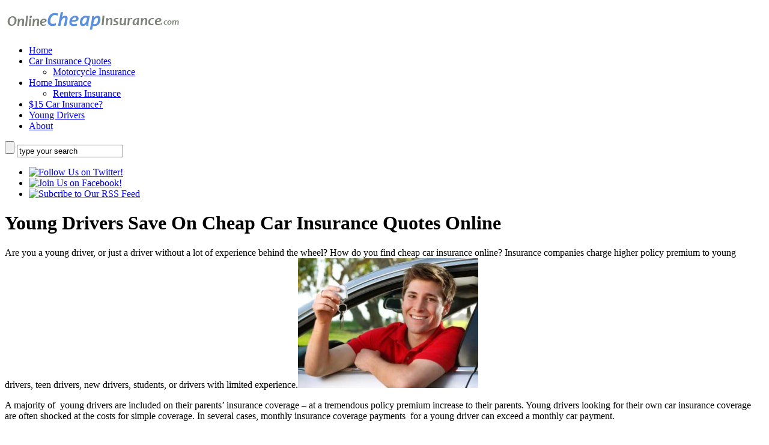

--- FILE ---
content_type: text/html; charset=UTF-8
request_url: http://onlinecheapinsurance.com/young-drivers-save-on-cheap-car-insurance-quotes-online/
body_size: 10789
content:
<!DOCTYPE html PUBLIC "-//W3C//DTD XHTML 1.0 Transitional//EN" "http://www.w3.org/TR/xhtml1/DTD/xhtml1-transitional.dtd">
<html xmlns="http://www.w3.org/1999/xhtml" lang="en-US">
<head profile="http://gmpg.org/xfn/11">
<meta http-equiv="Content-Type" content="text/html; charset=UTF-8" />
<meta name="keywords" content="cheap car insurance, cheap car insurance online, cheap car insurance quotes, $15 car insurance" />


<link rel="stylesheet" type="text/css" media="all" href="http://onlinecheapinsurance.com/wp-content/themes/oldy/style.css" />
<link href="http://onlinecheapinsurance.com/wp-content/themes/oldy/css/ddsmoothmenu.css" rel="stylesheet" type="text/css" />
<link href="http://onlinecheapinsurance.com/wp-content/themes/oldy/css/prettyPhoto.css" rel="stylesheet" type="text/css" />
<link href="http://onlinecheapinsurance.com/wp-content/themes/oldy/css/nivo-slider.css" rel="stylesheet" type="text/css" />
<script type="text/javascript" src="http://onlinecheapinsurance.com/wp-content/themes/oldy/js/jquery-1.4.2.min.js"></script>
<script type="text/javascript" src="http://onlinecheapinsurance.com/wp-content/themes/oldy/js/jquery.form.js"></script>
<script type="text/javascript" src="http://onlinecheapinsurance.com/wp-content/themes/oldy/js/ddsmoothmenu.js"></script>
<script type="text/javascript" src="http://onlinecheapinsurance.com/wp-content/themes/oldy/js/jquery.nivo.slider.pack.js"></script>
<script type="text/javascript" src="http://onlinecheapinsurance.com/wp-content/themes/oldy/js/jquery.prettyPhoto.js"></script>
<script type="text/javascript" src="http://onlinecheapinsurance.com/wp-content/themes/oldy/js/custom.js"></script>
<script type="text/javascript" src="http://onlinecheapinsurance.com/wp-content/themes/oldy/js/cufon-yui.js"></script>
<script type="text/javascript" src="http://onlinecheapinsurance.com/wp-content/themes/oldy/js/Museo_Slab_500_400.font.js"></script>
<!-- Cufon init -->
	<script type="text/javascript">
					Cufon.replace('h1',{hover: true})('h2',{hover: true})('h3')('.reply',{hover:true})('.more-link');
		 	</script>
	<script type="text/javascript">
		 $(document).ready(function(){
			  $('#quickContactForm').ajaxForm(function(data) {
				 if (data==1){
					 $('#success').fadeIn("slow");
					 $('#bademail').fadeOut("slow");
					 $('#badserver').fadeOut("slow");
					 $('#contact').resetForm();
					 }
				 else if (data==2){
						 $('#badserver').fadeIn("slow");
					  }
				 else if (data==3)
					{
					 $('#bademail').fadeIn("slow");
					}
					});
				 });
		</script>
<link rel="pingback" href="http://onlinecheapinsurance.com/xmlrpc.php" />
		<link rel='archives' title='January 2013' href='http://onlinecheapinsurance.com/2013/01/' />
	<link rel='archives' title='February 2011' href='http://onlinecheapinsurance.com/2011/02/' />
		<meta name='robots' content='index, follow, max-image-preview:large, max-snippet:-1, max-video-preview:-1' />
	<style>img:is([sizes="auto" i], [sizes^="auto," i]) { contain-intrinsic-size: 3000px 1500px }</style>
	
	<!-- This site is optimized with the Yoast SEO plugin v23.8 - https://yoast.com/wordpress/plugins/seo/ -->
	<title>Young Drivers Save On Cheap Car Insurance Quotes Online | Free Quotes</title>
	<meta name="description" content="Young drivers students and teenage drivers can compare insurance quotes directly from insurance carriers online. No obligation, no agents, no phone calls." />
	<link rel="canonical" href="http://onlinecheapinsurance.com/young-drivers-save-on-cheap-car-insurance-quotes-online/" />
	<meta name="twitter:label1" content="Est. reading time" />
	<meta name="twitter:data1" content="2 minutes" />
	<script type="application/ld+json" class="yoast-schema-graph">{"@context":"https://schema.org","@graph":[{"@type":"WebPage","@id":"http://onlinecheapinsurance.com/young-drivers-save-on-cheap-car-insurance-quotes-online/","url":"http://onlinecheapinsurance.com/young-drivers-save-on-cheap-car-insurance-quotes-online/","name":"Young Drivers Save On Cheap Car Insurance Quotes Online | Free Quotes","isPartOf":{"@id":"http://onlinecheapinsurance.com/#website"},"primaryImageOfPage":{"@id":"http://onlinecheapinsurance.com/young-drivers-save-on-cheap-car-insurance-quotes-online/#primaryimage"},"image":{"@id":"http://onlinecheapinsurance.com/young-drivers-save-on-cheap-car-insurance-quotes-online/#primaryimage"},"thumbnailUrl":"http://onlinecheapinsurance.com/wp-content/uploads/2012/11/teen-driver-safety-facts-and-tips-300x216.jpg","datePublished":"2012-11-19T20:15:51+00:00","dateModified":"2019-05-29T20:01:23+00:00","description":"Young drivers students and teenage drivers can compare insurance quotes directly from insurance carriers online. No obligation, no agents, no phone calls.","inLanguage":"en-US","potentialAction":[{"@type":"ReadAction","target":["http://onlinecheapinsurance.com/young-drivers-save-on-cheap-car-insurance-quotes-online/"]}]},{"@type":"ImageObject","inLanguage":"en-US","@id":"http://onlinecheapinsurance.com/young-drivers-save-on-cheap-car-insurance-quotes-online/#primaryimage","url":"http://onlinecheapinsurance.com/wp-content/uploads/2012/11/teen-driver-safety-facts-and-tips.jpg","contentUrl":"http://onlinecheapinsurance.com/wp-content/uploads/2012/11/teen-driver-safety-facts-and-tips.jpg","width":"391","height":"282","caption":"Young Drivers Save At OnlineCheapInsurance.com"},{"@type":"WebSite","@id":"http://onlinecheapinsurance.com/#website","url":"http://onlinecheapinsurance.com/","name":"OnlineCheapInsurance.com","description":"Compare Insurance Quotes Online","potentialAction":[{"@type":"SearchAction","target":{"@type":"EntryPoint","urlTemplate":"http://onlinecheapinsurance.com/?s={search_term_string}"},"query-input":{"@type":"PropertyValueSpecification","valueRequired":true,"valueName":"search_term_string"}}],"inLanguage":"en-US"}]}</script>
	<!-- / Yoast SEO plugin. -->


<link rel='dns-prefetch' href='//secure.gravatar.com' />
<link rel='dns-prefetch' href='//stats.wp.com' />
<link rel='dns-prefetch' href='//fonts.googleapis.com' />
<link rel='dns-prefetch' href='//netdna.bootstrapcdn.com' />
<link rel='dns-prefetch' href='//v0.wordpress.com' />
<script type="text/javascript">
/* <![CDATA[ */
window._wpemojiSettings = {"baseUrl":"https:\/\/s.w.org\/images\/core\/emoji\/15.0.3\/72x72\/","ext":".png","svgUrl":"https:\/\/s.w.org\/images\/core\/emoji\/15.0.3\/svg\/","svgExt":".svg","source":{"concatemoji":"http:\/\/onlinecheapinsurance.com\/wp-includes\/js\/wp-emoji-release.min.js?ver=6.7.4"}};
/*! This file is auto-generated */
!function(i,n){var o,s,e;function c(e){try{var t={supportTests:e,timestamp:(new Date).valueOf()};sessionStorage.setItem(o,JSON.stringify(t))}catch(e){}}function p(e,t,n){e.clearRect(0,0,e.canvas.width,e.canvas.height),e.fillText(t,0,0);var t=new Uint32Array(e.getImageData(0,0,e.canvas.width,e.canvas.height).data),r=(e.clearRect(0,0,e.canvas.width,e.canvas.height),e.fillText(n,0,0),new Uint32Array(e.getImageData(0,0,e.canvas.width,e.canvas.height).data));return t.every(function(e,t){return e===r[t]})}function u(e,t,n){switch(t){case"flag":return n(e,"\ud83c\udff3\ufe0f\u200d\u26a7\ufe0f","\ud83c\udff3\ufe0f\u200b\u26a7\ufe0f")?!1:!n(e,"\ud83c\uddfa\ud83c\uddf3","\ud83c\uddfa\u200b\ud83c\uddf3")&&!n(e,"\ud83c\udff4\udb40\udc67\udb40\udc62\udb40\udc65\udb40\udc6e\udb40\udc67\udb40\udc7f","\ud83c\udff4\u200b\udb40\udc67\u200b\udb40\udc62\u200b\udb40\udc65\u200b\udb40\udc6e\u200b\udb40\udc67\u200b\udb40\udc7f");case"emoji":return!n(e,"\ud83d\udc26\u200d\u2b1b","\ud83d\udc26\u200b\u2b1b")}return!1}function f(e,t,n){var r="undefined"!=typeof WorkerGlobalScope&&self instanceof WorkerGlobalScope?new OffscreenCanvas(300,150):i.createElement("canvas"),a=r.getContext("2d",{willReadFrequently:!0}),o=(a.textBaseline="top",a.font="600 32px Arial",{});return e.forEach(function(e){o[e]=t(a,e,n)}),o}function t(e){var t=i.createElement("script");t.src=e,t.defer=!0,i.head.appendChild(t)}"undefined"!=typeof Promise&&(o="wpEmojiSettingsSupports",s=["flag","emoji"],n.supports={everything:!0,everythingExceptFlag:!0},e=new Promise(function(e){i.addEventListener("DOMContentLoaded",e,{once:!0})}),new Promise(function(t){var n=function(){try{var e=JSON.parse(sessionStorage.getItem(o));if("object"==typeof e&&"number"==typeof e.timestamp&&(new Date).valueOf()<e.timestamp+604800&&"object"==typeof e.supportTests)return e.supportTests}catch(e){}return null}();if(!n){if("undefined"!=typeof Worker&&"undefined"!=typeof OffscreenCanvas&&"undefined"!=typeof URL&&URL.createObjectURL&&"undefined"!=typeof Blob)try{var e="postMessage("+f.toString()+"("+[JSON.stringify(s),u.toString(),p.toString()].join(",")+"));",r=new Blob([e],{type:"text/javascript"}),a=new Worker(URL.createObjectURL(r),{name:"wpTestEmojiSupports"});return void(a.onmessage=function(e){c(n=e.data),a.terminate(),t(n)})}catch(e){}c(n=f(s,u,p))}t(n)}).then(function(e){for(var t in e)n.supports[t]=e[t],n.supports.everything=n.supports.everything&&n.supports[t],"flag"!==t&&(n.supports.everythingExceptFlag=n.supports.everythingExceptFlag&&n.supports[t]);n.supports.everythingExceptFlag=n.supports.everythingExceptFlag&&!n.supports.flag,n.DOMReady=!1,n.readyCallback=function(){n.DOMReady=!0}}).then(function(){return e}).then(function(){var e;n.supports.everything||(n.readyCallback(),(e=n.source||{}).concatemoji?t(e.concatemoji):e.wpemoji&&e.twemoji&&(t(e.twemoji),t(e.wpemoji)))}))}((window,document),window._wpemojiSettings);
/* ]]> */
</script>
<style id='wp-emoji-styles-inline-css' type='text/css'>

	img.wp-smiley, img.emoji {
		display: inline !important;
		border: none !important;
		box-shadow: none !important;
		height: 1em !important;
		width: 1em !important;
		margin: 0 0.07em !important;
		vertical-align: -0.1em !important;
		background: none !important;
		padding: 0 !important;
	}
</style>
<link rel='stylesheet' id='wp-block-library-css' href='http://onlinecheapinsurance.com/wp-includes/css/dist/block-library/style.min.css?ver=6.7.4' type='text/css' media='all' />
<link rel='stylesheet' id='mediaelement-css' href='http://onlinecheapinsurance.com/wp-includes/js/mediaelement/mediaelementplayer-legacy.min.css?ver=4.2.17' type='text/css' media='all' />
<link rel='stylesheet' id='wp-mediaelement-css' href='http://onlinecheapinsurance.com/wp-includes/js/mediaelement/wp-mediaelement.min.css?ver=6.7.4' type='text/css' media='all' />
<style id='jetpack-sharing-buttons-style-inline-css' type='text/css'>
.jetpack-sharing-buttons__services-list{display:flex;flex-direction:row;flex-wrap:wrap;gap:0;list-style-type:none;margin:5px;padding:0}.jetpack-sharing-buttons__services-list.has-small-icon-size{font-size:12px}.jetpack-sharing-buttons__services-list.has-normal-icon-size{font-size:16px}.jetpack-sharing-buttons__services-list.has-large-icon-size{font-size:24px}.jetpack-sharing-buttons__services-list.has-huge-icon-size{font-size:36px}@media print{.jetpack-sharing-buttons__services-list{display:none!important}}.editor-styles-wrapper .wp-block-jetpack-sharing-buttons{gap:0;padding-inline-start:0}ul.jetpack-sharing-buttons__services-list.has-background{padding:1.25em 2.375em}
</style>
<style id='classic-theme-styles-inline-css' type='text/css'>
/*! This file is auto-generated */
.wp-block-button__link{color:#fff;background-color:#32373c;border-radius:9999px;box-shadow:none;text-decoration:none;padding:calc(.667em + 2px) calc(1.333em + 2px);font-size:1.125em}.wp-block-file__button{background:#32373c;color:#fff;text-decoration:none}
</style>
<style id='global-styles-inline-css' type='text/css'>
:root{--wp--preset--aspect-ratio--square: 1;--wp--preset--aspect-ratio--4-3: 4/3;--wp--preset--aspect-ratio--3-4: 3/4;--wp--preset--aspect-ratio--3-2: 3/2;--wp--preset--aspect-ratio--2-3: 2/3;--wp--preset--aspect-ratio--16-9: 16/9;--wp--preset--aspect-ratio--9-16: 9/16;--wp--preset--color--black: #000000;--wp--preset--color--cyan-bluish-gray: #abb8c3;--wp--preset--color--white: #ffffff;--wp--preset--color--pale-pink: #f78da7;--wp--preset--color--vivid-red: #cf2e2e;--wp--preset--color--luminous-vivid-orange: #ff6900;--wp--preset--color--luminous-vivid-amber: #fcb900;--wp--preset--color--light-green-cyan: #7bdcb5;--wp--preset--color--vivid-green-cyan: #00d084;--wp--preset--color--pale-cyan-blue: #8ed1fc;--wp--preset--color--vivid-cyan-blue: #0693e3;--wp--preset--color--vivid-purple: #9b51e0;--wp--preset--gradient--vivid-cyan-blue-to-vivid-purple: linear-gradient(135deg,rgba(6,147,227,1) 0%,rgb(155,81,224) 100%);--wp--preset--gradient--light-green-cyan-to-vivid-green-cyan: linear-gradient(135deg,rgb(122,220,180) 0%,rgb(0,208,130) 100%);--wp--preset--gradient--luminous-vivid-amber-to-luminous-vivid-orange: linear-gradient(135deg,rgba(252,185,0,1) 0%,rgba(255,105,0,1) 100%);--wp--preset--gradient--luminous-vivid-orange-to-vivid-red: linear-gradient(135deg,rgba(255,105,0,1) 0%,rgb(207,46,46) 100%);--wp--preset--gradient--very-light-gray-to-cyan-bluish-gray: linear-gradient(135deg,rgb(238,238,238) 0%,rgb(169,184,195) 100%);--wp--preset--gradient--cool-to-warm-spectrum: linear-gradient(135deg,rgb(74,234,220) 0%,rgb(151,120,209) 20%,rgb(207,42,186) 40%,rgb(238,44,130) 60%,rgb(251,105,98) 80%,rgb(254,248,76) 100%);--wp--preset--gradient--blush-light-purple: linear-gradient(135deg,rgb(255,206,236) 0%,rgb(152,150,240) 100%);--wp--preset--gradient--blush-bordeaux: linear-gradient(135deg,rgb(254,205,165) 0%,rgb(254,45,45) 50%,rgb(107,0,62) 100%);--wp--preset--gradient--luminous-dusk: linear-gradient(135deg,rgb(255,203,112) 0%,rgb(199,81,192) 50%,rgb(65,88,208) 100%);--wp--preset--gradient--pale-ocean: linear-gradient(135deg,rgb(255,245,203) 0%,rgb(182,227,212) 50%,rgb(51,167,181) 100%);--wp--preset--gradient--electric-grass: linear-gradient(135deg,rgb(202,248,128) 0%,rgb(113,206,126) 100%);--wp--preset--gradient--midnight: linear-gradient(135deg,rgb(2,3,129) 0%,rgb(40,116,252) 100%);--wp--preset--font-size--small: 13px;--wp--preset--font-size--medium: 20px;--wp--preset--font-size--large: 36px;--wp--preset--font-size--x-large: 42px;--wp--preset--spacing--20: 0.44rem;--wp--preset--spacing--30: 0.67rem;--wp--preset--spacing--40: 1rem;--wp--preset--spacing--50: 1.5rem;--wp--preset--spacing--60: 2.25rem;--wp--preset--spacing--70: 3.38rem;--wp--preset--spacing--80: 5.06rem;--wp--preset--shadow--natural: 6px 6px 9px rgba(0, 0, 0, 0.2);--wp--preset--shadow--deep: 12px 12px 50px rgba(0, 0, 0, 0.4);--wp--preset--shadow--sharp: 6px 6px 0px rgba(0, 0, 0, 0.2);--wp--preset--shadow--outlined: 6px 6px 0px -3px rgba(255, 255, 255, 1), 6px 6px rgba(0, 0, 0, 1);--wp--preset--shadow--crisp: 6px 6px 0px rgba(0, 0, 0, 1);}:where(.is-layout-flex){gap: 0.5em;}:where(.is-layout-grid){gap: 0.5em;}body .is-layout-flex{display: flex;}.is-layout-flex{flex-wrap: wrap;align-items: center;}.is-layout-flex > :is(*, div){margin: 0;}body .is-layout-grid{display: grid;}.is-layout-grid > :is(*, div){margin: 0;}:where(.wp-block-columns.is-layout-flex){gap: 2em;}:where(.wp-block-columns.is-layout-grid){gap: 2em;}:where(.wp-block-post-template.is-layout-flex){gap: 1.25em;}:where(.wp-block-post-template.is-layout-grid){gap: 1.25em;}.has-black-color{color: var(--wp--preset--color--black) !important;}.has-cyan-bluish-gray-color{color: var(--wp--preset--color--cyan-bluish-gray) !important;}.has-white-color{color: var(--wp--preset--color--white) !important;}.has-pale-pink-color{color: var(--wp--preset--color--pale-pink) !important;}.has-vivid-red-color{color: var(--wp--preset--color--vivid-red) !important;}.has-luminous-vivid-orange-color{color: var(--wp--preset--color--luminous-vivid-orange) !important;}.has-luminous-vivid-amber-color{color: var(--wp--preset--color--luminous-vivid-amber) !important;}.has-light-green-cyan-color{color: var(--wp--preset--color--light-green-cyan) !important;}.has-vivid-green-cyan-color{color: var(--wp--preset--color--vivid-green-cyan) !important;}.has-pale-cyan-blue-color{color: var(--wp--preset--color--pale-cyan-blue) !important;}.has-vivid-cyan-blue-color{color: var(--wp--preset--color--vivid-cyan-blue) !important;}.has-vivid-purple-color{color: var(--wp--preset--color--vivid-purple) !important;}.has-black-background-color{background-color: var(--wp--preset--color--black) !important;}.has-cyan-bluish-gray-background-color{background-color: var(--wp--preset--color--cyan-bluish-gray) !important;}.has-white-background-color{background-color: var(--wp--preset--color--white) !important;}.has-pale-pink-background-color{background-color: var(--wp--preset--color--pale-pink) !important;}.has-vivid-red-background-color{background-color: var(--wp--preset--color--vivid-red) !important;}.has-luminous-vivid-orange-background-color{background-color: var(--wp--preset--color--luminous-vivid-orange) !important;}.has-luminous-vivid-amber-background-color{background-color: var(--wp--preset--color--luminous-vivid-amber) !important;}.has-light-green-cyan-background-color{background-color: var(--wp--preset--color--light-green-cyan) !important;}.has-vivid-green-cyan-background-color{background-color: var(--wp--preset--color--vivid-green-cyan) !important;}.has-pale-cyan-blue-background-color{background-color: var(--wp--preset--color--pale-cyan-blue) !important;}.has-vivid-cyan-blue-background-color{background-color: var(--wp--preset--color--vivid-cyan-blue) !important;}.has-vivid-purple-background-color{background-color: var(--wp--preset--color--vivid-purple) !important;}.has-black-border-color{border-color: var(--wp--preset--color--black) !important;}.has-cyan-bluish-gray-border-color{border-color: var(--wp--preset--color--cyan-bluish-gray) !important;}.has-white-border-color{border-color: var(--wp--preset--color--white) !important;}.has-pale-pink-border-color{border-color: var(--wp--preset--color--pale-pink) !important;}.has-vivid-red-border-color{border-color: var(--wp--preset--color--vivid-red) !important;}.has-luminous-vivid-orange-border-color{border-color: var(--wp--preset--color--luminous-vivid-orange) !important;}.has-luminous-vivid-amber-border-color{border-color: var(--wp--preset--color--luminous-vivid-amber) !important;}.has-light-green-cyan-border-color{border-color: var(--wp--preset--color--light-green-cyan) !important;}.has-vivid-green-cyan-border-color{border-color: var(--wp--preset--color--vivid-green-cyan) !important;}.has-pale-cyan-blue-border-color{border-color: var(--wp--preset--color--pale-cyan-blue) !important;}.has-vivid-cyan-blue-border-color{border-color: var(--wp--preset--color--vivid-cyan-blue) !important;}.has-vivid-purple-border-color{border-color: var(--wp--preset--color--vivid-purple) !important;}.has-vivid-cyan-blue-to-vivid-purple-gradient-background{background: var(--wp--preset--gradient--vivid-cyan-blue-to-vivid-purple) !important;}.has-light-green-cyan-to-vivid-green-cyan-gradient-background{background: var(--wp--preset--gradient--light-green-cyan-to-vivid-green-cyan) !important;}.has-luminous-vivid-amber-to-luminous-vivid-orange-gradient-background{background: var(--wp--preset--gradient--luminous-vivid-amber-to-luminous-vivid-orange) !important;}.has-luminous-vivid-orange-to-vivid-red-gradient-background{background: var(--wp--preset--gradient--luminous-vivid-orange-to-vivid-red) !important;}.has-very-light-gray-to-cyan-bluish-gray-gradient-background{background: var(--wp--preset--gradient--very-light-gray-to-cyan-bluish-gray) !important;}.has-cool-to-warm-spectrum-gradient-background{background: var(--wp--preset--gradient--cool-to-warm-spectrum) !important;}.has-blush-light-purple-gradient-background{background: var(--wp--preset--gradient--blush-light-purple) !important;}.has-blush-bordeaux-gradient-background{background: var(--wp--preset--gradient--blush-bordeaux) !important;}.has-luminous-dusk-gradient-background{background: var(--wp--preset--gradient--luminous-dusk) !important;}.has-pale-ocean-gradient-background{background: var(--wp--preset--gradient--pale-ocean) !important;}.has-electric-grass-gradient-background{background: var(--wp--preset--gradient--electric-grass) !important;}.has-midnight-gradient-background{background: var(--wp--preset--gradient--midnight) !important;}.has-small-font-size{font-size: var(--wp--preset--font-size--small) !important;}.has-medium-font-size{font-size: var(--wp--preset--font-size--medium) !important;}.has-large-font-size{font-size: var(--wp--preset--font-size--large) !important;}.has-x-large-font-size{font-size: var(--wp--preset--font-size--x-large) !important;}
:where(.wp-block-post-template.is-layout-flex){gap: 1.25em;}:where(.wp-block-post-template.is-layout-grid){gap: 1.25em;}
:where(.wp-block-columns.is-layout-flex){gap: 2em;}:where(.wp-block-columns.is-layout-grid){gap: 2em;}
:root :where(.wp-block-pullquote){font-size: 1.5em;line-height: 1.6;}
</style>
<link rel='stylesheet' id='ve_css-reset-css' href='http://onlinecheapinsurance.com/wp-content/plugins/all-in-one-wp-builder/view/css/reset.css?ver=6.7.4' type='text/css' media='all' />
<link rel='stylesheet' id='ve_css-bootstrap-css' href='http://onlinecheapinsurance.com/wp-content/plugins/all-in-one-wp-builder/view/css/bootstrap.min.css?ver=6.7.4' type='text/css' media='all' />
<link rel='stylesheet' id='ve_css-bootstrap-theme-css' href='http://onlinecheapinsurance.com/wp-content/plugins/all-in-one-wp-builder/view/css/bootstrap-theme.min.css?ver=6.7.4' type='text/css' media='all' />
<link rel='stylesheet' id='ve_css-font-awesome-css' href='http://onlinecheapinsurance.com/wp-content/plugins/all-in-one-wp-builder/view/libraries/font-awesome/css/font-awesome.min.css?ver=6.7.4' type='text/css' media='all' />
<link rel='stylesheet' id='ve_css-global-css' href='http://onlinecheapinsurance.com/wp-content/plugins/all-in-one-wp-builder/view/css/global.css?ver=6.7.4' type='text/css' media='all' />
<link rel='stylesheet' id='ve_css-animate-css' href='http://onlinecheapinsurance.com/wp-content/plugins/all-in-one-wp-builder/view/css/animate.css?ver=6.7.4' type='text/css' media='all' />
<link rel='stylesheet' id='ve_css-ve-style-css' href='http://onlinecheapinsurance.com/wp-content/plugins/all-in-one-wp-builder/view/css/style.css?ver=6.7.4' type='text/css' media='all' />
<link rel='stylesheet' id='ve_css-el-button-css' href='http://onlinecheapinsurance.com/wp-content/plugins/all-in-one-wp-builder/modules/VeCore/view/css/elements/buttons.css?ver=6.7.4' type='text/css' media='all' />
<link rel='stylesheet' id='ve_css-el-form-css' href='http://onlinecheapinsurance.com/wp-content/plugins/all-in-one-wp-builder/modules/VeCore/view/css/elements/form.css?ver=6.7.4' type='text/css' media='all' />
<link rel='stylesheet' id='ve-google-fonts-css' href='//fonts.googleapis.com/css?family=Open+Sans%7CJosefin+Slab%7CArvo%7CLato%7CVollkorn%7CAbril+Fatface%7CUbuntu%7COld+Standard+TT%7CDroid+Sans%7CAnivers%7CJunction%7CFertigo%7CAller%7CAudimat%7CDelicious%7CProciono%7CFontin%7CFontin-Sans%7CChunkfive&#038;ver=5.3.6' type='text/css' media='all' />
<link rel='stylesheet' id='testimonial-rotator-style-css' href='http://onlinecheapinsurance.com/wp-content/plugins/testimonial-rotator/testimonial-rotator-style.css?ver=6.7.4' type='text/css' media='all' />
<link rel='stylesheet' id='font-awesome-css' href='//netdna.bootstrapcdn.com/font-awesome/latest/css/font-awesome.min.css?ver=6.7.4' type='text/css' media='all' />
<script type="text/javascript" src="http://onlinecheapinsurance.com/wp-includes/js/jquery/jquery.min.js?ver=3.7.1" id="jquery-core-js"></script>
<script type="text/javascript" src="http://onlinecheapinsurance.com/wp-includes/js/jquery/jquery-migrate.min.js?ver=3.4.1" id="jquery-migrate-js"></script>
<script type="text/javascript" src="http://onlinecheapinsurance.com/wp-content/plugins/all-in-one-wp-builder/view/js/bootstrap.min.js?ver=6.7.4" id="ve_js-bootstrap-js"></script>
<script type="text/javascript" src="http://onlinecheapinsurance.com/wp-includes/js/underscore.min.js?ver=1.13.7" id="underscore-js"></script>
<script type="text/javascript" src="http://onlinecheapinsurance.com/wp-content/plugins/all-in-one-wp-builder/view/js/ve_front.js?ver=6.7.4" id="ve_js-ve_front-js"></script>
<script type="text/javascript" src="http://onlinecheapinsurance.com/wp-content/plugins/testimonial-rotator/js/jquery.cycletwo.js?ver=6.7.4" id="cycletwo-js"></script>
<script type="text/javascript" src="http://onlinecheapinsurance.com/wp-content/plugins/testimonial-rotator/js/jquery.cycletwo.addons.js?ver=6.7.4" id="cycletwo-addons-js"></script>
<link rel="https://api.w.org/" href="http://onlinecheapinsurance.com/wp-json/" /><link rel="alternate" title="JSON" type="application/json" href="http://onlinecheapinsurance.com/wp-json/wp/v2/pages/318" /><link rel="EditURI" type="application/rsd+xml" title="RSD" href="http://onlinecheapinsurance.com/xmlrpc.php?rsd" />
<meta name="generator" content="WordPress 6.7.4" />
<link rel='shortlink' href='https://wp.me/P5u0CJ-58' />
<link rel="alternate" title="oEmbed (JSON)" type="application/json+oembed" href="http://onlinecheapinsurance.com/wp-json/oembed/1.0/embed?url=http%3A%2F%2Fonlinecheapinsurance.com%2Fyoung-drivers-save-on-cheap-car-insurance-quotes-online%2F" />
<link rel="alternate" title="oEmbed (XML)" type="text/xml+oembed" href="http://onlinecheapinsurance.com/wp-json/oembed/1.0/embed?url=http%3A%2F%2Fonlinecheapinsurance.com%2Fyoung-drivers-save-on-cheap-car-insurance-quotes-online%2F&#038;format=xml" />
	<style>img#wpstats{display:none}</style>
		
<!-- Jetpack Open Graph Tags -->
<meta property="og:type" content="article" />
<meta property="og:title" content="Young Drivers Save On Cheap Car Insurance Quotes Online" />
<meta property="og:url" content="http://onlinecheapinsurance.com/young-drivers-save-on-cheap-car-insurance-quotes-online/" />
<meta property="og:description" content="Are you a young driver, or just a driver without a lot of experience behind the wheel? How do you find cheap car insurance online? Insurance companies charge higher policy premium to young drivers,…" />
<meta property="article:published_time" content="2012-11-19T20:15:51+00:00" />
<meta property="article:modified_time" content="2019-05-29T20:01:23+00:00" />
<meta property="og:site_name" content="OnlineCheapInsurance.com" />
<meta property="og:image" content="http://onlinecheapinsurance.com/wp-content/uploads/2012/11/11995677-best-car-insurance-rates-for-new-drivers.jpg" />
<meta property="og:image:width" content="294" />
<meta property="og:image:height" content="210" />
<meta property="og:image:alt" content="Young Drivers Get A FREE Cheap Car Insurance Quote Online" />
<meta property="og:locale" content="en_US" />
<meta name="twitter:text:title" content="Young Drivers Save On Cheap Car Insurance Quotes Online" />
<meta name="twitter:image" content="http://onlinecheapinsurance.com/wp-content/uploads/2012/11/teendriver300X195.jpg?w=640" />
<meta name="twitter:image:alt" content="Teen Drivers Save On Cheap Car Insurance Online" />
<meta name="twitter:card" content="summary_large_image" />

<!-- End Jetpack Open Graph Tags -->
</head>

<body >
<!-- BEGINN MAINWRAPPER -->
<div id="mainWrapper">
	<!-- BEGIN WRAPPER -->
    <div id="wrapper">
		<!-- BEGIN HEADER -->
        <div id="header">
            <div id="logo"><a href="http://onlinecheapinsurance.com/"><img src="http://onlinecheapinsurance.com/wp-content/uploads/2011/10/oci_transparent.png" alt="online cheap insurance quotes" /></a></div>
			<!-- BEGIN MAIN MENU -->
			<div id="mainMenu" class="ddsmoothmenu"><ul id="menu-topmain" class="menu"><li id="menu-item-119" class="menu-item menu-item-type-custom menu-item-object-custom menu-item-119"><a href="http://www.onlinecheapinsurance.com">Home</a></li>
<li id="menu-item-76" class="menu-item menu-item-type-post_type menu-item-object-page menu-item-has-children menu-item-76"><a href="http://onlinecheapinsurance.com/car-insurance/" title="Car Insurance: Car Insurance Companies, Cheap Car Insurance Quotes">Car Insurance Quotes</a>
<ul class="sub-menu">
	<li id="menu-item-78" class="menu-item menu-item-type-post_type menu-item-object-page menu-item-78"><a href="http://onlinecheapinsurance.com/car-insurance/motorcycle-insurance/">Motorcycle Insurance</a></li>
</ul>
</li>
<li id="menu-item-73" class="menu-item menu-item-type-post_type menu-item-object-page menu-item-has-children menu-item-73"><a href="http://onlinecheapinsurance.com/home-owners-insurance/" title="Home Insurence: Home Insurance Quotes Online, Home Insurance Quotes">Home Insurance</a>
<ul class="sub-menu">
	<li id="menu-item-74" class="menu-item menu-item-type-post_type menu-item-object-page menu-item-74"><a href="http://onlinecheapinsurance.com/home-owners-insurance/renters-insurance/">Renters Insurance</a></li>
</ul>
</li>
<li id="menu-item-271" class="menu-item menu-item-type-post_type menu-item-object-page menu-item-271"><a href="http://onlinecheapinsurance.com/15-dollar-car-insurance/" title="Can I Really Get $15 Car Insurance">$15 Car Insurance?</a></li>
<li id="menu-item-341" class="menu-item menu-item-type-custom menu-item-object-custom current-menu-item menu-item-341"><a href="/young-drivers-save-on-cheap-car-insurance-quotes-online/" aria-current="page" title="Cheap Car Insurance for Young Drivers and Students">Young Drivers</a></li>
<li id="menu-item-81" class="menu-item menu-item-type-post_type menu-item-object-page menu-item-81"><a href="http://onlinecheapinsurance.com/about/" title="About: Cheap Car Insurance Online, Cheap Car Insurance For Teens">About</a></li>
</ul></div>            <!-- END MAIN MENU -->
			<!-- BEGIN TOP SEARCH -->
			<div id="topSearch">
				<form id="searchform" action="http://onlinecheapinsurance.com/" method="get">
					<input type="submit" value="" id="searchsubmit"/>
					<input type="text" id="s" name="s" value="type your search" />
				</form>
			</div>
			<!-- END TOP SEARCH -->
			<!-- BEGIN TOP SOCIAL LINKS -->
			<div id="topSocial">
				<ul>
															<li><a href="http://www.twitter.com/onlinecheapins" class="twitter" title="Follow Us on Twitter!"><img src="http://onlinecheapinsurance.com/wp-content/themes/oldy/images/ico_twitter.png" alt="Follow Us on Twitter!" /></a></li>
															<li><a href="http://www.facebook.com/pages/OnlineCheapInsurancecom/194276254003357" class="twitter" title="Join Us on Facebook!"><img src="http://onlinecheapinsurance.com/wp-content/themes/oldy/images/ico_facebook.png" alt="Join Us on Facebook!" /></a></li>
										<li><a href="http://onlinecheapinsurance.com/feed/" title="RSS" class="rss"><img src="http://onlinecheapinsurance.com/wp-content/themes/oldy/images/ico_rss.png" alt="Subcribe to Our RSS Feed" /></a></li>
				</ul>
			</div>	
			<!-- END TOP SOCIAL LINKS -->
        </div>
        <!-- END HEADER -->
		
		<!-- BEGIN CONTENT -->
		<div id="content">
<!-- begin colLeft -->
	<div id="colLeft">
		<h1>Young Drivers Save On Cheap Car Insurance Quotes Online</h1>	
				
		<p>Are you a young driver, or just a driver without a lot of experience behind the wheel? How do you find cheap car insurance online? Insurance companies charge higher policy premium to young drivers, teen drivers, new drivers, students, or drivers with limited experience.<img fetchpriority="high" decoding="async" class="alignright size-medium wp-image-327" title="teen-driver-safety-facts-and-tips" src="http://onlinecheapinsurance.com/wp-content/uploads/2012/11/teen-driver-safety-facts-and-tips-300x216.jpg" alt="Young Drivers Save At OnlineCheapInsurance.com" width="300" height="216" srcset="http://onlinecheapinsurance.com/wp-content/uploads/2012/11/teen-driver-safety-facts-and-tips-300x216.jpg 300w, http://onlinecheapinsurance.com/wp-content/uploads/2012/11/teen-driver-safety-facts-and-tips.jpg 391w" sizes="(max-width: 300px) 100vw, 300px" /></p>
<p>A majority of  young drivers are included on their parents&#8217; insurance coverage &#8211; at a tremendous policy premium increase to their parents. Young drivers looking for their own car insurance coverage are often shocked at the costs for simple coverage. In several cases, monthly insurance coverage payments  for a young driver can exceed a monthly car payment.</p>
<h3>What can young drivers do to save on car insurance?</h3>
<p>First, if possible, get a quote to be included on your parents&#8217; current policy. If one or more persons on that policy have a bad driving record, then it makes sense to shop for for separate insurance coverage. Secondly, the type of car you will cover can make all the difference in the world. Sporty cars, performance cars, and cars with poor safety ratings all result in higher premiums. Thirdly, the amount of coverage you select impacts premium costs directly. You may be able to select higher deductibles, and lower coverage to get your policy premium to a more affordable price range.<img decoding="async" class="alignleft size-full wp-image-325" title="best-car-insurance-rates-for-new-drivers" src="http://onlinecheapinsurance.com/wp-content/uploads/2012/11/11995677-best-car-insurance-rates-for-new-drivers.jpg" alt="Young Drivers Get A FREE Cheap Car Insurance Quote Online" width="294" height="210" /></p>
<h3>Get multiple quotes on car insurance.</h3>
<p>At OnlineCheapInsurance.com you can select an insurance company that offers coverage in your area and get multiple quotes to compare the impact of higher deductibles, and various levels of coverage. To find the best value, you can compare quotes from several companies. The quotes are free, and you&#8217;ll never get a call from from an insurance agent. If you find a quote you like, then you have an option to either purchase the policy online, or request a local agent from the insurance company.</p>
<h1>Start Your FREE Quote Now</h1>
<h3>All You Need Is Your Zip Code To Get Started</h3>
<h2><a title="Online Cheap Car Insurance Quotes" href="http://onlinecheapinsurance.com/car-insurance/"><img decoding="async" class="alignleft size-thumbnail wp-image-248" style="border: 0pt none; margin: 0px;" title="rightarrow" src="http://onlinecheapinsurance.com/wp-content/uploads/2012/03/rightarrow-150x150.png" alt="Enter your Zip Code to compare Cheap Car Insurance Quotes" width="150" height="150" /></a></h2>
<p>&nbsp;</p>
<p>&nbsp;</p>
<form action="/great-auto-insurance-quotes" method="get"><input type="text" name="zipcode" size="5" maxlength="5" /> <input type="submit" name="search" value="Get Quotes" /> <img loading="lazy" decoding="async" class="alignright size-full wp-image-328" title="teendrivers_save" src="http://onlinecheapinsurance.com/wp-content/uploads/2012/11/teendriver300X195.jpg" alt="Teen Drivers Save On Cheap Car Insurance Online" width="300" height="195" /></form>
		
			</div>
	<!-- end colleft -->
	
	
<!-- Begin #colRight -->
		<div id="colRight">
				
		<div class="rightBox"><h2>Users Say</h2><div id="testimonial_rotator_widget_wrap_" class="testimonial_rotator_widget_wrap">
	<div id="testimonial_rotator_widget_" class="testimonial_rotator _widget cycletwo-slideshow format-rotator template-default hreview-aggregate " data-cycletwo-timeout="5000" data-cycletwo-speed="1000" data-cycletwo-pause-on-hover="true"  data-cycletwo-swipe="true" data-cycletwo-fx="" data-cycletwo-auto-height="calc" data-cycletwo-slides="> div.slide" data-cycletwo-log="false" >
<div class="slide slide1 testimonial_rotator_slide hreview itemreviewed item  cf-tr">
<div class="text testimonial_rotator_description">
<h2 class="testimonial_rotator_slide_title">Lynda H</h2>
<div class="testimonial_rotator_quote">
I bought a motorcycle and wanted to add it to my auto policy. It wasn't expensive, but it was more than I was expecting. I got three quotes at Online Cheap Insurance, and they were all less than what my current company charged. A policy for just my car was even lower than what I was already paying.</div>
</div>
	<div class="testimonial_rotator_microdata">
	<div class="item"><div class="fn">OnlineCheapInsurance.com</div></div>
	<div class="dtreviewed"> 2011-01-12T09:11:52-07:00</div>	<div class="reviewer"> 	<div class="fn"> </div>	</div>I got three quotes at Online Cheap Insurance, and they were all less than what my current company charged. A policy for just my car was even lower than what I was already paying.	<div class="summary"> </div>	<div class="permalink"> http://onlinecheapinsurance.com/testimonials/lynda-h/</div>	</div><!-- .testimonial_rotator_microdata -->
</div>
<div class="slide slide2 testimonial_rotator_slide hreview itemreviewed item  cf-tr">
<div class="text testimonial_rotator_description">
<h2 class="testimonial_rotator_slide_title">Jorge A</h2>
<div class="testimonial_rotator_quote">
I filled out a quote form at another website, and I got 16 phone calls from insurance agents. Half of them weren't even in my town. And they wanted the same information that I had already put in the form. Pushy! At Online Cheap Insurance I didn't get any phone calls. I just picked the companies I wanted a quote from.<br />
<br />
All the insurance companies here are names you've heard of. There aren't any no-name companies - that makes me feel safe.</div>
</div>
	<div class="testimonial_rotator_microdata">
	<div class="item"><div class="fn">OnlineCheapInsurance.com</div></div>
	<div class="dtreviewed"> 2012-08-20T14:47:02-07:00</div>	<div class="reviewer"> 	<div class="fn"> </div>	</div>All the insurance companies here are names you've heard of. There aren't any no-name companies - that makes me feel safe.	<div class="summary"> </div>	<div class="permalink"> http://onlinecheapinsurance.com/testimonials/jorge-a/</div>	</div><!-- .testimonial_rotator_microdata -->
</div>
<div class="slide slide3 testimonial_rotator_slide hreview itemreviewed item  cf-tr">
<div class="text testimonial_rotator_description">
<h2 class="testimonial_rotator_slide_title">James N</h2>
<div class="testimonial_rotator_quote">
I tried a form at cheapcarinsunrance.net, and didn't even get any quotes online, but at least ten phone calls from insurance agents. At OnlineCheapInsurance.com I picked five insurance companies and got quotes instantly. I was even able to buy my policy right from the company's website.</div>
</div>
	<div class="testimonial_rotator_microdata">
	<div class="item"><div class="fn">OnlineCheapInsurance.com</div></div>
	<div class="dtreviewed"> 2012-10-06T10:38:47-07:00</div>	<div class="reviewer"> 	<div class="fn"> </div>	</div>I tried a form at cheapcarinsunrance.net, and didn't even get any quotes online, but at least ten phone calls from insurance agents. At OnlineCheapInsurance.com I picked five insurance companies and got quotes instantly. I was even able to buy my policy right from the company's website.	<div class="summary"> </div>	<div class="permalink"> http://onlinecheapinsurance.com/testimonials/james-n/</div>	</div><!-- .testimonial_rotator_microdata -->
</div>
<div class="slide slide4 testimonial_rotator_slide hreview itemreviewed item  cf-tr">
<div class="text testimonial_rotator_description">
<h2 class="testimonial_rotator_slide_title">Gerald T</h2>
<div class="testimonial_rotator_quote">
I tried a bunch of other insurance sites for quotes. I filled out a form and got nothing but pushy salesmen calling all hours of the day. I probably got six calls from each form I filled out. When I tried Online Cheap Insurance, I got a list of insurance companies that I instantly recognized. I picked which insurance companies I wanted quotes from. It was really easy.</div>
</div>
	<div class="testimonial_rotator_microdata">
	<div class="item"><div class="fn">OnlineCheapInsurance.com</div></div>
	<div class="dtreviewed"> 2013-01-07T22:55:31-07:00</div>	<div class="reviewer"> 	<div class="fn"> </div>	</div>When I tried Online Cheap Insurance, I got a list of insurance companies that I instantly recognized. I picked which insurance companies I wanted quotes from. It was really easy.	<div class="summary"> </div>	<div class="permalink"> http://onlinecheapinsurance.com/testimonials/gerald-t/</div>	</div><!-- .testimonial_rotator_microdata -->
</div>
<div class="slide slide5 testimonial_rotator_slide hreview itemreviewed item  cf-tr">
<div class="text testimonial_rotator_description">
<h2 class="testimonial_rotator_slide_title">Leena D</h2>
<div class="testimonial_rotator_quote">
Just put in my zip code and I got a list of big name insurance companies. Even my current insurance company was on the list! They didn't have the cheapest rate, but they offered better options on towing and rental coverage so I stayed with them. I didn't know I had a good deal until I compared what other companies could offer. I can check here again when it is time to renew my policy!</div>
</div>
	<div class="testimonial_rotator_microdata">
	<div class="item"><div class="fn">OnlineCheapInsurance.com</div></div>
	<div class="dtreviewed"> 2013-01-07T22:58:34-07:00</div>	<div class="reviewer"> 	<div class="fn"> </div>	</div>Just put in my zip code and I got a list of big name insurance companies. Even my current insurance company was on the list!	<div class="summary"> </div>	<div class="permalink"> http://onlinecheapinsurance.com/testimonials/leena-d/</div>	</div><!-- .testimonial_rotator_microdata -->
</div>
<div class="testimonial_rotator_microdata">
	<div class="rating"></div>
	<div class="count">0</div>
	<div class="item"><div class="fn">OnlineCheapInsurance.com</div></div>
</div>
</div><!-- #testimonial_rotator_widget_ -->
</div><!-- .testimonial_rotator_widget_wrap -->

</div>		
		</div>
<!-- End #colRight -->
		
	

 </div>
		   <!-- END CONTENT -->
	</div>
    <!-- END WRAPPER -->
	
	<!-- BEGIN FOOTER -->
	<div id="footer">
			<div id="footerWidgets">
			<div id="footerWidgetsInner">
				<!-- BEGIN FOOTER WIDGET -->
				<div class="boxFooter"><h2>Quotes</h2><div class="menu-quotes-container"><ul id="menu-quotes" class="menu"><li id="menu-item-85" class="menu-item menu-item-type-post_type menu-item-object-page menu-item-85"><a href="http://onlinecheapinsurance.com/car-insurance/">Car Insurance Quotes</a></li>
<li id="menu-item-82" class="menu-item menu-item-type-post_type menu-item-object-page menu-item-82"><a href="http://onlinecheapinsurance.com/home-owners-insurance/">Home Owners Insurance</a></li>
<li id="menu-item-83" class="menu-item menu-item-type-post_type menu-item-object-page menu-item-83"><a href="http://onlinecheapinsurance.com/home-owners-insurance/renters-insurance/">Renters Insurance</a></li>
<li id="menu-item-87" class="menu-item menu-item-type-post_type menu-item-object-page menu-item-87"><a href="http://onlinecheapinsurance.com/car-insurance/motorcycle-insurance/">Motorcycle Insurance</a></li>
<li id="menu-item-84" class="menu-item menu-item-type-post_type menu-item-object-page menu-item-84"><a href="http://onlinecheapinsurance.com/health-insurance/">Online Cheap Health Insurance Quote</a></li>
</ul></div></div><div class="boxFooter"><h2>OnlineCheapInsurance</h2><div class="menu-footer-menu-container"><ul id="menu-footer-menu" class="menu"><li id="menu-item-433" class="menu-item menu-item-type-taxonomy menu-item-object-category menu-item-433"><a href="http://onlinecheapinsurance.com/category/how-to-find-cheap-insurance/">Blog</a></li>
<li id="menu-item-432" class="menu-item menu-item-type-post_type menu-item-object-page menu-item-432"><a href="http://onlinecheapinsurance.com/about/">About</a></li>
<li id="menu-item-431" class="menu-item menu-item-type-post_type menu-item-object-page menu-item-431"><a href="http://onlinecheapinsurance.com/privacy_policy/">Privacy Policy</a></li>
</ul></div></div><div class="boxFooter"><h2>Social Links</h2><div class="menu-social-links-container"><ul id="menu-social-links" class="menu"><li id="menu-item-597" class="menu-item menu-item-type-custom menu-item-object-custom menu-item-597"><a href="https://plus.google.com/110083750380655962330">GooglePlus</a></li>
<li id="menu-item-598" class="menu-item menu-item-type-custom menu-item-object-custom menu-item-598"><a href="https://www.facebook.com/onlinecheapinsurance">Facebook</a></li>
<li id="menu-item-599" class="menu-item menu-item-type-custom menu-item-object-custom menu-item-599"><a href="https://twitter.com/onlinecheapins">Twitter</a></li>
</ul></div></div>				<!-- END FOOTER WIDGETS -->
				<!-- BEGIN COPYRIGHT -->
				<div id="copyright">
					2014 <a href="http://onlinecheapinsurance.com">OnlineCheapInsurance.com</a> 
						
				<!-- END COPYRIGHT -->						
				</div>
				
		</div>
	</div>	
<a href="https://plus.google.com/110083750380655962330" rel="publisher">Google+</a>
	<!-- END FOOTER -->
</div>
<!-- END MAINWRAPPER -->
<script type="text/javascript" src="http://onlinecheapinsurance.com/wp-content/plugins/all-in-one-wp-builder/modules/VeCore/view/js/elements/ve-row.js?ver=6.7.4" id="ve_js-el-row-js"></script>
<script type="text/javascript" src="http://onlinecheapinsurance.com/wp-content/plugins/all-in-one-wp-builder/modules/VeCore/view/js/features/js-onclick.js?ver=6.7.4" id="ve_js-js-onclick-js"></script>
<script type="text/javascript" src="http://onlinecheapinsurance.com/wp-content/plugins/all-in-one-wp-builder/modules/VeCore/view/js/elements/ve-text.js?ver=6.7.4" id="ve_js-el-text-js"></script>
<script type="text/javascript" src="http://onlinecheapinsurance.com/wp-content/plugins/all-in-one-wp-builder/modules/VeCore/view/js/elements/ve-image.js?ver=6.7.4" id="ve_js-el-image-js"></script>
<script type="text/javascript" src="http://onlinecheapinsurance.com/wp-content/plugins/all-in-one-wp-builder/modules/VeCore/view/js/elements/ve-button.js?ver=6.7.4" id="ve_js-el-button-js"></script>
<script type="text/javascript" src="http://onlinecheapinsurance.com/wp-content/plugins/all-in-one-wp-builder/modules/VeCore/view/js/elements/ve-slider.js?ver=6.7.4" id="ve_js-el-slider-js"></script>
<script type="text/javascript" src="https://stats.wp.com/e-202604.js" id="jetpack-stats-js" data-wp-strategy="defer"></script>
<script type="text/javascript" id="jetpack-stats-js-after">
/* <![CDATA[ */
_stq = window._stq || [];
_stq.push([ "view", JSON.parse("{\"v\":\"ext\",\"blog\":\"81033921\",\"post\":\"318\",\"tz\":\"-7\",\"srv\":\"onlinecheapinsurance.com\",\"j\":\"1:14.0\"}") ]);
_stq.push([ "clickTrackerInit", "81033921", "318" ]);
/* ]]> */
</script>
<script type="text/javascript" src="http://onlinecheapinsurance.com/wp-content/plugins/all-in-one-wp-builder/view/libraries/jquery-cookie/jquery.cookie.js?ver=5.3.6" id="jquery.cookie-js"></script>
<script type="text/javascript" src="http://onlinecheapinsurance.com/wp-content/plugins/all-in-one-wp-builder/view/libraries/jquery-storage/jquery.storage.js?ver=5.3.6" id="jquery.storage-js"></script>
<script type="text/javascript" src="http://onlinecheapinsurance.com/wp-content/plugins/all-in-one-wp-builder/view/js/ve_popup.js?ver=5.3.6" id="ve_popup_js-js"></script>
<script type="text/javascript">
        ve_front.ready(function($){
            if (typeof ve_front !== "undefined"){ve_front.onclick.start();}
if (typeof ve_front !== "undefined"){ve_front.text.start();}
if (typeof ve_front !== "undefined"){ve_front.image.start();}
if (typeof ve_front !== "undefined"){ve_front.button.start();}
if (typeof ve_front !== "undefined"){ve_front.slider.start();}        });
    </script></body>
</html>

<!-- WP Super Cache is installed but broken. The constant WPCACHEHOME must be set in the file wp-config.php and point at the WP Super Cache plugin directory. -->